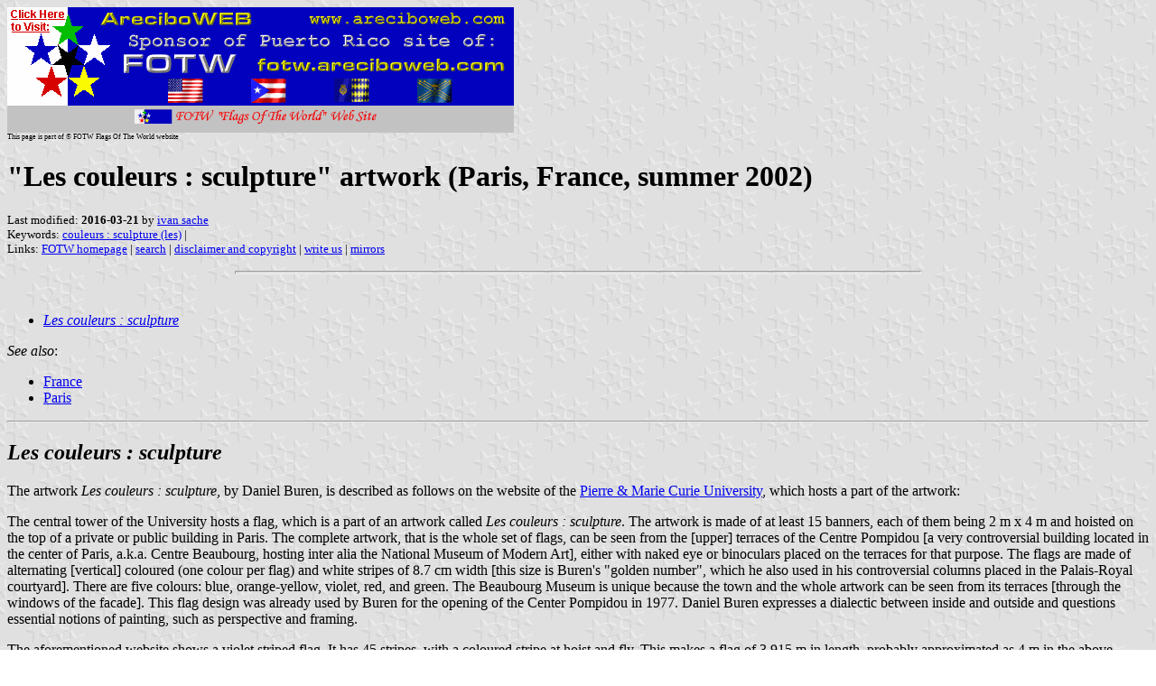

--- FILE ---
content_type: text/html
request_url: http://areciboweb.50megs.com/fotw/flags/fr_strip.html
body_size: 4600
content:
<HTML>
<HEAD>
<TITLE>"Les couleurs : sculpture" artwork (Paris, France, summer 2002)</TITLE>
<SUBTITLE >
<EDITOR isa>
<ABSTRACT >
<KEYWORDS couleurs : sculpture (les),>
</HEAD>
<BODY background="../images/fotwbckg.gif">
<A HREF="host.html"><IMG SRC="../images/linea2.gif" BORDER=0 VALIGN=CENTER></A><BR>
<FONT SIZE=-2><SUP>This page is part of &copy; FOTW Flags Of The World website</SUP></FONT>
<H1>"Les couleurs : sculpture" artwork (Paris, France, summer 2002)</H1>
<H2></H2>
<P><FONT SIZE=-1>Last modified: <B>2016-03-21</B> by <A HREF="mailto:veksil74200@yahoo.fr">ivan sache</A>
<BR>
Keywords: <A HREF="keywordc.html#couleurs : sculpture (les)">couleurs : sculpture (les)</A> | <BR>
Links: <A HREF="index.html">FOTW homepage</A> |
<A HREF="search.html">search</A> | 
<A HREF="disclaim.html">disclaimer and copyright</A> | 
<A HREF="mailme.html">write us</A> | 
<A HREF="mirror.html">mirrors</A>
</FONT><br><HR SIZE=4 ALIGN=CENTER WIDTH=60%><br>
<!--CUT ABOVE-->




</P>

<UL>
   <LI><A HREF="#adm"><I>Les couleurs : sculpture</I></A>
</UL>

<P><I>See also</I>:</P>

<UL>
   <LI><A HREF="fr.html">France</A>
   
   <LI><A HREF="fr-75.html">Paris</A>
</UL>

<HR>

<H2><A NAME="adm"></A><I>Les couleurs : sculpture</I></H2>

<P>The artwork <I>Les couleurs : sculpture</I>, by Daniel Buren, is
described as follows on the website of the
<A HREF="http://web.archive.org/web/20021202193725/http://www.upmc.jussieu.fr/images/JEL/jel_img/cultur1.htm">Pierre
&amp; Marie Curie University</A>, which hosts a part of the artwork:
</P>

<P>The central tower of the University hosts a flag, which is a part
of an artwork called <I>Les couleurs : sculpture</I>. The artwork is
made of at least 15 banners, each of them being 2 m x 4 m and hoisted
on the top of a private or public building in Paris. The complete
artwork, that is the whole set of flags, can be seen from the
[upper] terraces of the Centre Pompidou [a very controversial
building located in the center of Paris, a.k.a. Centre Beaubourg,
hosting inter alia the National Museum of Modern Art], either with
naked eye or binoculars placed on the terraces for that purpose. The
flags are made of alternating [vertical] coloured (one colour per
flag) and white stripes of 8.7 cm width [this size is Buren's "golden
number", which he also used in his controversial columns placed in
the Palais-Royal courtyard]. There are five colours: blue,
orange-yellow, violet, red, and green. The Beaubourg Museum is unique
because the town and the whole artwork can be seen from its terraces
[through the windows of the facade]. This flag design was already
used by Buren for the opening of the Center Pompidou in 1977. Daniel
Buren expresses a dialectic between inside and outside and questions
essential notions of painting, such as perspective and framing.</P>

<P>The aforementioned website shows a violet striped flag. It has 45
stripes, with a coloured stripe at hoist and fly. This makes a flag
of 3.915 m in length, probably approximated as 4 m in the above
description. However, 400/8.7 = 45.897 and we may have expected 46
stripes to better approximate 4 m.</P>

<P>An other question is where the 15 flags are. From various sources,
including my personal observation on 1 October 2002 in Paris, the
current list is the following: </P>

<UL>
   <LI>BHV [<I>Bazar de l'H&ocirc;tel de Ville</I>, a general
   department store]
   
   <LI>St. James' Tower (<I>Tour Saint-Jacques</I>)
   
   <LI><I>Th&eacute;&acirc;tre de la Ville</I>
   
   <LI><I>The&acirc;tre du Ch&acirc;telet</I>
   
   <LI><I>La Samaritaine</I> [a general department store] 
   
   <LI><I>Bourse du Commerce</I> 
   
   <LI><I>Galeries Lafayette</I> [A general department store]
   
   <LI><I>Panth&eacute;on</I>
   
   <LI><I>Louvre</I> Museum
   
   <LI><I>Grand Palais</I> Museum (orange yellow flag) 
   
   <LI>Pierre &amp; Marie Curie University (violet flag)
</UL>

<P>Therefore, we lack 4 locations and 13 colours.</P>

<P>The design of the flags was also described in a paper published in
<I>Le Monde</I> on 26 June 2002.</P>

<P><I>Ivan Sache</I>, 2 October 2002</P>

<script type="text/javascript"><!--
function SiteStats_8447(){
var t=new Date();
var u='http://areciboweb.50megs.com/cgi-bin/sitestats.gif?p='+escape(location.href)+';r='+escape(document.referrer)+';t='+t.getTime();
var I=new Image(1,1);  I.src=u;
 }
 SiteStats_8447();
//--></script><noscript><img src="http://areciboweb.50megs.com/cgi-bin/sitestats.gif?p=http%3A%2F%2Fareciboweb.50megs.com%2Ffotw%2Fflags%2Ffr_strip.html;r=-;t=8447;" width=1 height=1 alt="sitestats"></noscript>
</body>
</HTML>





